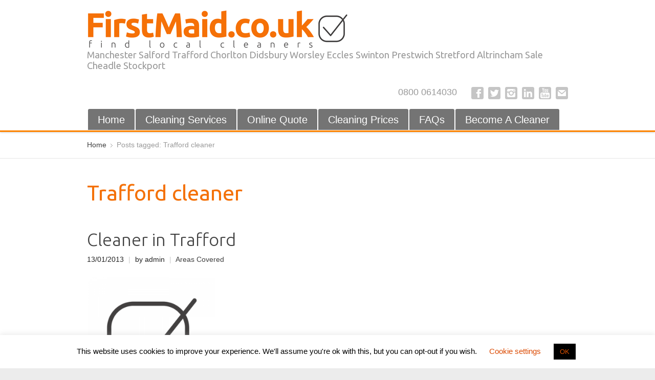

--- FILE ---
content_type: text/html; charset=UTF-8
request_url: https://firstmaid.co.uk/tag/trafford-cleaner/
body_size: 12655
content:
	<!DOCTYPE html> 
<html lang="en-US">
<head>
	<meta charset="UTF-8">
	<title>Trafford cleaner Archives - FirstMaid Cleaners | Manchester Salford Trafford</title>
	<link rel="pingback" href="https://firstmaid.co.uk/xmlrpc.php">
	<meta name="keywords" content="">
	<meta name="description" content="">
	<meta name="viewport" content="width=device-width, initial-scale=1.0, maximum-scale=1.0">
			<link rel="Shortcut icon" href="https://firstmaid.co.uk/wp-content/uploads/2018/03/profile_image_symbol.png">
		
			<link href='https://fonts.googleapis.com/css?family=Ubuntu:700,400,300' rel='stylesheet' type='text/css'>
	
	
		<meta name='robots' content='index, follow, max-image-preview:large, max-snippet:-1, max-video-preview:-1' />

	<!-- This site is optimized with the Yoast SEO plugin v22.6 - https://yoast.com/wordpress/plugins/seo/ -->
	<link rel="canonical" href="https://firstmaid.co.uk/tag/trafford-cleaner/" />
	<meta property="og:locale" content="en_US" />
	<meta property="og:type" content="article" />
	<meta property="og:title" content="Trafford cleaner Archives - FirstMaid Cleaners | Manchester Salford Trafford" />
	<meta property="og:url" content="https://firstmaid.co.uk/tag/trafford-cleaner/" />
	<meta property="og:site_name" content="FirstMaid Cleaners | Manchester Salford Trafford" />
	<meta name="twitter:card" content="summary_large_image" />
	<script type="application/ld+json" class="yoast-schema-graph">{"@context":"https://schema.org","@graph":[{"@type":"CollectionPage","@id":"https://firstmaid.co.uk/tag/trafford-cleaner/","url":"https://firstmaid.co.uk/tag/trafford-cleaner/","name":"Trafford cleaner Archives - FirstMaid Cleaners | Manchester Salford Trafford","isPartOf":{"@id":"https://firstmaid.co.uk/#website"},"primaryImageOfPage":{"@id":"https://firstmaid.co.uk/tag/trafford-cleaner/#primaryimage"},"image":{"@id":"https://firstmaid.co.uk/tag/trafford-cleaner/#primaryimage"},"thumbnailUrl":"https://firstmaid.co.uk/wp-content/uploads/2018/03/profile_image_symbol.png","breadcrumb":{"@id":"https://firstmaid.co.uk/tag/trafford-cleaner/#breadcrumb"},"inLanguage":"en-US"},{"@type":"ImageObject","inLanguage":"en-US","@id":"https://firstmaid.co.uk/tag/trafford-cleaner/#primaryimage","url":"https://firstmaid.co.uk/wp-content/uploads/2018/03/profile_image_symbol.png","contentUrl":"https://firstmaid.co.uk/wp-content/uploads/2018/03/profile_image_symbol.png","width":400,"height":400,"caption":"best local cleaners"},{"@type":"BreadcrumbList","@id":"https://firstmaid.co.uk/tag/trafford-cleaner/#breadcrumb","itemListElement":[{"@type":"ListItem","position":1,"name":"Home","item":"https://firstmaid.co.uk/"},{"@type":"ListItem","position":2,"name":"Trafford cleaner"}]},{"@type":"WebSite","@id":"https://firstmaid.co.uk/#website","url":"https://firstmaid.co.uk/","name":"FirstMaid Cleaners | Manchester Salford Trafford","description":"Manchester Salford Trafford Chorlton Didsbury Worsley Eccles Swinton Prestwich Stretford Altrincham Sale Cheadle Stockport","potentialAction":[{"@type":"SearchAction","target":{"@type":"EntryPoint","urlTemplate":"https://firstmaid.co.uk/?s={search_term_string}"},"query-input":"required name=search_term_string"}],"inLanguage":"en-US"}]}</script>
	<!-- / Yoast SEO plugin. -->


<link rel='dns-prefetch' href='//www.googletagmanager.com' />
<link rel="alternate" type="application/rss+xml" title="FirstMaid Cleaners | Manchester Salford Trafford &raquo; Feed" href="https://firstmaid.co.uk/feed/" />
<link rel="alternate" type="application/rss+xml" title="FirstMaid Cleaners | Manchester Salford Trafford &raquo; Comments Feed" href="https://firstmaid.co.uk/comments/feed/" />
<link rel="alternate" type="application/rss+xml" title="FirstMaid Cleaners | Manchester Salford Trafford &raquo; Trafford cleaner Tag Feed" href="https://firstmaid.co.uk/tag/trafford-cleaner/feed/" />
<script type="text/javascript">
/* <![CDATA[ */
window._wpemojiSettings = {"baseUrl":"https:\/\/s.w.org\/images\/core\/emoji\/15.0.3\/72x72\/","ext":".png","svgUrl":"https:\/\/s.w.org\/images\/core\/emoji\/15.0.3\/svg\/","svgExt":".svg","source":{"concatemoji":"https:\/\/firstmaid.co.uk\/wp-includes\/js\/wp-emoji-release.min.js?ver=6.5.3"}};
/*! This file is auto-generated */
!function(i,n){var o,s,e;function c(e){try{var t={supportTests:e,timestamp:(new Date).valueOf()};sessionStorage.setItem(o,JSON.stringify(t))}catch(e){}}function p(e,t,n){e.clearRect(0,0,e.canvas.width,e.canvas.height),e.fillText(t,0,0);var t=new Uint32Array(e.getImageData(0,0,e.canvas.width,e.canvas.height).data),r=(e.clearRect(0,0,e.canvas.width,e.canvas.height),e.fillText(n,0,0),new Uint32Array(e.getImageData(0,0,e.canvas.width,e.canvas.height).data));return t.every(function(e,t){return e===r[t]})}function u(e,t,n){switch(t){case"flag":return n(e,"\ud83c\udff3\ufe0f\u200d\u26a7\ufe0f","\ud83c\udff3\ufe0f\u200b\u26a7\ufe0f")?!1:!n(e,"\ud83c\uddfa\ud83c\uddf3","\ud83c\uddfa\u200b\ud83c\uddf3")&&!n(e,"\ud83c\udff4\udb40\udc67\udb40\udc62\udb40\udc65\udb40\udc6e\udb40\udc67\udb40\udc7f","\ud83c\udff4\u200b\udb40\udc67\u200b\udb40\udc62\u200b\udb40\udc65\u200b\udb40\udc6e\u200b\udb40\udc67\u200b\udb40\udc7f");case"emoji":return!n(e,"\ud83d\udc26\u200d\u2b1b","\ud83d\udc26\u200b\u2b1b")}return!1}function f(e,t,n){var r="undefined"!=typeof WorkerGlobalScope&&self instanceof WorkerGlobalScope?new OffscreenCanvas(300,150):i.createElement("canvas"),a=r.getContext("2d",{willReadFrequently:!0}),o=(a.textBaseline="top",a.font="600 32px Arial",{});return e.forEach(function(e){o[e]=t(a,e,n)}),o}function t(e){var t=i.createElement("script");t.src=e,t.defer=!0,i.head.appendChild(t)}"undefined"!=typeof Promise&&(o="wpEmojiSettingsSupports",s=["flag","emoji"],n.supports={everything:!0,everythingExceptFlag:!0},e=new Promise(function(e){i.addEventListener("DOMContentLoaded",e,{once:!0})}),new Promise(function(t){var n=function(){try{var e=JSON.parse(sessionStorage.getItem(o));if("object"==typeof e&&"number"==typeof e.timestamp&&(new Date).valueOf()<e.timestamp+604800&&"object"==typeof e.supportTests)return e.supportTests}catch(e){}return null}();if(!n){if("undefined"!=typeof Worker&&"undefined"!=typeof OffscreenCanvas&&"undefined"!=typeof URL&&URL.createObjectURL&&"undefined"!=typeof Blob)try{var e="postMessage("+f.toString()+"("+[JSON.stringify(s),u.toString(),p.toString()].join(",")+"));",r=new Blob([e],{type:"text/javascript"}),a=new Worker(URL.createObjectURL(r),{name:"wpTestEmojiSupports"});return void(a.onmessage=function(e){c(n=e.data),a.terminate(),t(n)})}catch(e){}c(n=f(s,u,p))}t(n)}).then(function(e){for(var t in e)n.supports[t]=e[t],n.supports.everything=n.supports.everything&&n.supports[t],"flag"!==t&&(n.supports.everythingExceptFlag=n.supports.everythingExceptFlag&&n.supports[t]);n.supports.everythingExceptFlag=n.supports.everythingExceptFlag&&!n.supports.flag,n.DOMReady=!1,n.readyCallback=function(){n.DOMReady=!0}}).then(function(){return e}).then(function(){var e;n.supports.everything||(n.readyCallback(),(e=n.source||{}).concatemoji?t(e.concatemoji):e.wpemoji&&e.twemoji&&(t(e.twemoji),t(e.wpemoji)))}))}((window,document),window._wpemojiSettings);
/* ]]> */
</script>
<style id='wp-emoji-styles-inline-css' type='text/css'>

	img.wp-smiley, img.emoji {
		display: inline !important;
		border: none !important;
		box-shadow: none !important;
		height: 1em !important;
		width: 1em !important;
		margin: 0 0.07em !important;
		vertical-align: -0.1em !important;
		background: none !important;
		padding: 0 !important;
	}
</style>
<link rel='stylesheet' id='wp-block-library-css' href='https://firstmaid.co.uk/wp-includes/css/dist/block-library/style.min.css?ver=6.5.3' type='text/css' media='all' />
<style id='classic-theme-styles-inline-css' type='text/css'>
/*! This file is auto-generated */
.wp-block-button__link{color:#fff;background-color:#32373c;border-radius:9999px;box-shadow:none;text-decoration:none;padding:calc(.667em + 2px) calc(1.333em + 2px);font-size:1.125em}.wp-block-file__button{background:#32373c;color:#fff;text-decoration:none}
</style>
<style id='global-styles-inline-css' type='text/css'>
body{--wp--preset--color--black: #000000;--wp--preset--color--cyan-bluish-gray: #abb8c3;--wp--preset--color--white: #ffffff;--wp--preset--color--pale-pink: #f78da7;--wp--preset--color--vivid-red: #cf2e2e;--wp--preset--color--luminous-vivid-orange: #ff6900;--wp--preset--color--luminous-vivid-amber: #fcb900;--wp--preset--color--light-green-cyan: #7bdcb5;--wp--preset--color--vivid-green-cyan: #00d084;--wp--preset--color--pale-cyan-blue: #8ed1fc;--wp--preset--color--vivid-cyan-blue: #0693e3;--wp--preset--color--vivid-purple: #9b51e0;--wp--preset--gradient--vivid-cyan-blue-to-vivid-purple: linear-gradient(135deg,rgba(6,147,227,1) 0%,rgb(155,81,224) 100%);--wp--preset--gradient--light-green-cyan-to-vivid-green-cyan: linear-gradient(135deg,rgb(122,220,180) 0%,rgb(0,208,130) 100%);--wp--preset--gradient--luminous-vivid-amber-to-luminous-vivid-orange: linear-gradient(135deg,rgba(252,185,0,1) 0%,rgba(255,105,0,1) 100%);--wp--preset--gradient--luminous-vivid-orange-to-vivid-red: linear-gradient(135deg,rgba(255,105,0,1) 0%,rgb(207,46,46) 100%);--wp--preset--gradient--very-light-gray-to-cyan-bluish-gray: linear-gradient(135deg,rgb(238,238,238) 0%,rgb(169,184,195) 100%);--wp--preset--gradient--cool-to-warm-spectrum: linear-gradient(135deg,rgb(74,234,220) 0%,rgb(151,120,209) 20%,rgb(207,42,186) 40%,rgb(238,44,130) 60%,rgb(251,105,98) 80%,rgb(254,248,76) 100%);--wp--preset--gradient--blush-light-purple: linear-gradient(135deg,rgb(255,206,236) 0%,rgb(152,150,240) 100%);--wp--preset--gradient--blush-bordeaux: linear-gradient(135deg,rgb(254,205,165) 0%,rgb(254,45,45) 50%,rgb(107,0,62) 100%);--wp--preset--gradient--luminous-dusk: linear-gradient(135deg,rgb(255,203,112) 0%,rgb(199,81,192) 50%,rgb(65,88,208) 100%);--wp--preset--gradient--pale-ocean: linear-gradient(135deg,rgb(255,245,203) 0%,rgb(182,227,212) 50%,rgb(51,167,181) 100%);--wp--preset--gradient--electric-grass: linear-gradient(135deg,rgb(202,248,128) 0%,rgb(113,206,126) 100%);--wp--preset--gradient--midnight: linear-gradient(135deg,rgb(2,3,129) 0%,rgb(40,116,252) 100%);--wp--preset--font-size--small: 13px;--wp--preset--font-size--medium: 20px;--wp--preset--font-size--large: 36px;--wp--preset--font-size--x-large: 42px;--wp--preset--spacing--20: 0.44rem;--wp--preset--spacing--30: 0.67rem;--wp--preset--spacing--40: 1rem;--wp--preset--spacing--50: 1.5rem;--wp--preset--spacing--60: 2.25rem;--wp--preset--spacing--70: 3.38rem;--wp--preset--spacing--80: 5.06rem;--wp--preset--shadow--natural: 6px 6px 9px rgba(0, 0, 0, 0.2);--wp--preset--shadow--deep: 12px 12px 50px rgba(0, 0, 0, 0.4);--wp--preset--shadow--sharp: 6px 6px 0px rgba(0, 0, 0, 0.2);--wp--preset--shadow--outlined: 6px 6px 0px -3px rgba(255, 255, 255, 1), 6px 6px rgba(0, 0, 0, 1);--wp--preset--shadow--crisp: 6px 6px 0px rgba(0, 0, 0, 1);}:where(.is-layout-flex){gap: 0.5em;}:where(.is-layout-grid){gap: 0.5em;}body .is-layout-flex{display: flex;}body .is-layout-flex{flex-wrap: wrap;align-items: center;}body .is-layout-flex > *{margin: 0;}body .is-layout-grid{display: grid;}body .is-layout-grid > *{margin: 0;}:where(.wp-block-columns.is-layout-flex){gap: 2em;}:where(.wp-block-columns.is-layout-grid){gap: 2em;}:where(.wp-block-post-template.is-layout-flex){gap: 1.25em;}:where(.wp-block-post-template.is-layout-grid){gap: 1.25em;}.has-black-color{color: var(--wp--preset--color--black) !important;}.has-cyan-bluish-gray-color{color: var(--wp--preset--color--cyan-bluish-gray) !important;}.has-white-color{color: var(--wp--preset--color--white) !important;}.has-pale-pink-color{color: var(--wp--preset--color--pale-pink) !important;}.has-vivid-red-color{color: var(--wp--preset--color--vivid-red) !important;}.has-luminous-vivid-orange-color{color: var(--wp--preset--color--luminous-vivid-orange) !important;}.has-luminous-vivid-amber-color{color: var(--wp--preset--color--luminous-vivid-amber) !important;}.has-light-green-cyan-color{color: var(--wp--preset--color--light-green-cyan) !important;}.has-vivid-green-cyan-color{color: var(--wp--preset--color--vivid-green-cyan) !important;}.has-pale-cyan-blue-color{color: var(--wp--preset--color--pale-cyan-blue) !important;}.has-vivid-cyan-blue-color{color: var(--wp--preset--color--vivid-cyan-blue) !important;}.has-vivid-purple-color{color: var(--wp--preset--color--vivid-purple) !important;}.has-black-background-color{background-color: var(--wp--preset--color--black) !important;}.has-cyan-bluish-gray-background-color{background-color: var(--wp--preset--color--cyan-bluish-gray) !important;}.has-white-background-color{background-color: var(--wp--preset--color--white) !important;}.has-pale-pink-background-color{background-color: var(--wp--preset--color--pale-pink) !important;}.has-vivid-red-background-color{background-color: var(--wp--preset--color--vivid-red) !important;}.has-luminous-vivid-orange-background-color{background-color: var(--wp--preset--color--luminous-vivid-orange) !important;}.has-luminous-vivid-amber-background-color{background-color: var(--wp--preset--color--luminous-vivid-amber) !important;}.has-light-green-cyan-background-color{background-color: var(--wp--preset--color--light-green-cyan) !important;}.has-vivid-green-cyan-background-color{background-color: var(--wp--preset--color--vivid-green-cyan) !important;}.has-pale-cyan-blue-background-color{background-color: var(--wp--preset--color--pale-cyan-blue) !important;}.has-vivid-cyan-blue-background-color{background-color: var(--wp--preset--color--vivid-cyan-blue) !important;}.has-vivid-purple-background-color{background-color: var(--wp--preset--color--vivid-purple) !important;}.has-black-border-color{border-color: var(--wp--preset--color--black) !important;}.has-cyan-bluish-gray-border-color{border-color: var(--wp--preset--color--cyan-bluish-gray) !important;}.has-white-border-color{border-color: var(--wp--preset--color--white) !important;}.has-pale-pink-border-color{border-color: var(--wp--preset--color--pale-pink) !important;}.has-vivid-red-border-color{border-color: var(--wp--preset--color--vivid-red) !important;}.has-luminous-vivid-orange-border-color{border-color: var(--wp--preset--color--luminous-vivid-orange) !important;}.has-luminous-vivid-amber-border-color{border-color: var(--wp--preset--color--luminous-vivid-amber) !important;}.has-light-green-cyan-border-color{border-color: var(--wp--preset--color--light-green-cyan) !important;}.has-vivid-green-cyan-border-color{border-color: var(--wp--preset--color--vivid-green-cyan) !important;}.has-pale-cyan-blue-border-color{border-color: var(--wp--preset--color--pale-cyan-blue) !important;}.has-vivid-cyan-blue-border-color{border-color: var(--wp--preset--color--vivid-cyan-blue) !important;}.has-vivid-purple-border-color{border-color: var(--wp--preset--color--vivid-purple) !important;}.has-vivid-cyan-blue-to-vivid-purple-gradient-background{background: var(--wp--preset--gradient--vivid-cyan-blue-to-vivid-purple) !important;}.has-light-green-cyan-to-vivid-green-cyan-gradient-background{background: var(--wp--preset--gradient--light-green-cyan-to-vivid-green-cyan) !important;}.has-luminous-vivid-amber-to-luminous-vivid-orange-gradient-background{background: var(--wp--preset--gradient--luminous-vivid-amber-to-luminous-vivid-orange) !important;}.has-luminous-vivid-orange-to-vivid-red-gradient-background{background: var(--wp--preset--gradient--luminous-vivid-orange-to-vivid-red) !important;}.has-very-light-gray-to-cyan-bluish-gray-gradient-background{background: var(--wp--preset--gradient--very-light-gray-to-cyan-bluish-gray) !important;}.has-cool-to-warm-spectrum-gradient-background{background: var(--wp--preset--gradient--cool-to-warm-spectrum) !important;}.has-blush-light-purple-gradient-background{background: var(--wp--preset--gradient--blush-light-purple) !important;}.has-blush-bordeaux-gradient-background{background: var(--wp--preset--gradient--blush-bordeaux) !important;}.has-luminous-dusk-gradient-background{background: var(--wp--preset--gradient--luminous-dusk) !important;}.has-pale-ocean-gradient-background{background: var(--wp--preset--gradient--pale-ocean) !important;}.has-electric-grass-gradient-background{background: var(--wp--preset--gradient--electric-grass) !important;}.has-midnight-gradient-background{background: var(--wp--preset--gradient--midnight) !important;}.has-small-font-size{font-size: var(--wp--preset--font-size--small) !important;}.has-medium-font-size{font-size: var(--wp--preset--font-size--medium) !important;}.has-large-font-size{font-size: var(--wp--preset--font-size--large) !important;}.has-x-large-font-size{font-size: var(--wp--preset--font-size--x-large) !important;}
.wp-block-navigation a:where(:not(.wp-element-button)){color: inherit;}
:where(.wp-block-post-template.is-layout-flex){gap: 1.25em;}:where(.wp-block-post-template.is-layout-grid){gap: 1.25em;}
:where(.wp-block-columns.is-layout-flex){gap: 2em;}:where(.wp-block-columns.is-layout-grid){gap: 2em;}
.wp-block-pullquote{font-size: 1.5em;line-height: 1.6;}
</style>
<link rel='stylesheet' id='cookie-law-info-css' href='https://firstmaid.co.uk/wp-content/plugins/cookie-law-info/legacy/public/css/cookie-law-info-public.css?ver=3.2.2' type='text/css' media='all' />
<link rel='stylesheet' id='cookie-law-info-gdpr-css' href='https://firstmaid.co.uk/wp-content/plugins/cookie-law-info/legacy/public/css/cookie-law-info-gdpr.css?ver=3.2.2' type='text/css' media='all' />
<link rel='stylesheet' id='main-style-css' href='https://firstmaid.co.uk/wp-content/themes/multipurpose/style.css?ver=1' type='text/css' media='all' />
<link rel='stylesheet' id='headers-css' href='https://firstmaid.co.uk/wp-content/themes/multipurpose/styles/headers.css?ver=6.5.3' type='text/css' media='all' />
<style id='rocket-lazyload-inline-css' type='text/css'>
.rll-youtube-player{position:relative;padding-bottom:56.23%;height:0;overflow:hidden;max-width:100%;}.rll-youtube-player iframe{position:absolute;top:0;left:0;width:100%;height:100%;z-index:100;background:0 0}.rll-youtube-player img{bottom:0;display:block;left:0;margin:auto;max-width:100%;width:100%;position:absolute;right:0;top:0;border:none;height:auto;cursor:pointer;-webkit-transition:.4s all;-moz-transition:.4s all;transition:.4s all}.rll-youtube-player img:hover{-webkit-filter:brightness(75%)}.rll-youtube-player .play{height:72px;width:72px;left:50%;top:50%;margin-left:-36px;margin-top:-36px;position:absolute;background:url(https://firstmaid.co.uk/wp-content/plugins/rocket-lazy-load/assets/img/youtube.png) no-repeat;cursor:pointer}
</style>
<script type="text/javascript" src="https://firstmaid.co.uk/wp-includes/js/jquery/jquery.min.js?ver=3.7.1" id="jquery-core-js"></script>
<script type="text/javascript" src="https://firstmaid.co.uk/wp-includes/js/jquery/jquery-migrate.min.js?ver=3.4.1" id="jquery-migrate-js"></script>
<script type="text/javascript" id="cookie-law-info-js-extra">
/* <![CDATA[ */
var Cli_Data = {"nn_cookie_ids":[],"cookielist":[],"non_necessary_cookies":[],"ccpaEnabled":"","ccpaRegionBased":"","ccpaBarEnabled":"","strictlyEnabled":["necessary","obligatoire"],"ccpaType":"gdpr","js_blocking":"","custom_integration":"","triggerDomRefresh":"","secure_cookies":""};
var cli_cookiebar_settings = {"animate_speed_hide":"500","animate_speed_show":"500","background":"#ffffff","border":"#b1a6a6c2","border_on":"","button_1_button_colour":"#000000","button_1_button_hover":"#000000","button_1_link_colour":"#e05200","button_1_as_button":"1","button_1_new_win":"","button_2_button_colour":"#333","button_2_button_hover":"#292929","button_2_link_colour":"#444","button_2_as_button":"","button_2_hidebar":"","button_3_button_colour":"#000","button_3_button_hover":"#000000","button_3_link_colour":"#fff","button_3_as_button":"1","button_3_new_win":"","button_4_button_colour":"#000","button_4_button_hover":"#000000","button_4_link_colour":"#db4900","button_4_as_button":"","button_7_button_colour":"#61a229","button_7_button_hover":"#4e8221","button_7_link_colour":"#fff","button_7_as_button":"1","button_7_new_win":"","font_family":"inherit","header_fix":"","notify_animate_hide":"1","notify_animate_show":"","notify_div_id":"#cookie-law-info-bar","notify_position_horizontal":"right","notify_position_vertical":"bottom","scroll_close":"","scroll_close_reload":"","accept_close_reload":"","reject_close_reload":"","showagain_tab":"1","showagain_background":"#fff","showagain_border":"#000","showagain_div_id":"#cookie-law-info-again","showagain_x_position":"100px","text":"#000","show_once_yn":"","show_once":"10000","logging_on":"","as_popup":"","popup_overlay":"1","bar_heading_text":"","cookie_bar_as":"banner","popup_showagain_position":"bottom-right","widget_position":"left"};
var log_object = {"ajax_url":"https:\/\/firstmaid.co.uk\/wp-admin\/admin-ajax.php"};
/* ]]> */
</script>
<script type="text/javascript" src="https://firstmaid.co.uk/wp-content/plugins/cookie-law-info/legacy/public/js/cookie-law-info-public.js?ver=3.2.2" id="cookie-law-info-js"></script>

<!-- Google tag (gtag.js) snippet added by Site Kit -->

<!-- Google Analytics snippet added by Site Kit -->
<script type="text/javascript" src="https://www.googletagmanager.com/gtag/js?id=GT-WB7MJMH" id="google_gtagjs-js" async></script>
<script type="text/javascript" id="google_gtagjs-js-after">
/* <![CDATA[ */
window.dataLayer = window.dataLayer || [];function gtag(){dataLayer.push(arguments);}
gtag("set","linker",{"domains":["firstmaid.co.uk"]});
gtag("js", new Date());
gtag("set", "developer_id.dZTNiMT", true);
gtag("config", "GT-WB7MJMH");
/* ]]> */
</script>

<!-- End Google tag (gtag.js) snippet added by Site Kit -->
<link rel="https://api.w.org/" href="https://firstmaid.co.uk/wp-json/" /><link rel="alternate" type="application/json" href="https://firstmaid.co.uk/wp-json/wp/v2/tags/376" /><link rel="EditURI" type="application/rsd+xml" title="RSD" href="https://firstmaid.co.uk/xmlrpc.php?rsd" />
<meta name="generator" content="WordPress 6.5.3" />
<meta name="generator" content="Site Kit by Google 1.126.0" /><style type="text/css" id="custom-background-css">
body.custom-background { background-color: #ffffff; }
</style>
	<link rel="icon" href="https://firstmaid.co.uk/wp-content/uploads/2020/05/cropped-3x-1-32x32.jpg" sizes="32x32" />
<link rel="icon" href="https://firstmaid.co.uk/wp-content/uploads/2020/05/cropped-3x-1-192x192.jpg" sizes="192x192" />
<link rel="apple-touch-icon" href="https://firstmaid.co.uk/wp-content/uploads/2020/05/cropped-3x-1-180x180.jpg" />
<meta name="msapplication-TileImage" content="https://firstmaid.co.uk/wp-content/uploads/2020/05/cropped-3x-1-270x270.jpg" />
<noscript><style id="rocket-lazyload-nojs-css">.rll-youtube-player, [data-lazy-src]{display:none !important;}</style></noscript>			<style type="text/css">
			
							h1, h2, h3, h4, h5, h6,
				nav.mainmenu>ul>li>a,
				header p.title,
				ul.tabs li a,
				ul.accordion li>a,
				ul.accordion li>a:before,
				.main .content-slider.big article,
				.slider4 h3+p,
				.slider5 h3,
				.slider5 h2 + p,
				.slider6 article h3,
				.slider7 .controls ul a,
				.slider9 h3+p,
				.slider9 .slider-titles a,
				.slider11 h3+p,
				.hp-quote p,
				.hp-intro p.slogan,
				.cat-archive ul li,
				.product .price span,
				.events .rss-link a,
				.calendar th,
				.calendar td span.day, .calendar td a.day,
				.content>aside section > div > ul.menu,
				blockquote.quote p,
				p.progress,
				.box h4,
				table.alt th,
				.pricing-plan p.subtitle,
				.pricing-plan p.price,
				table.pricing th,
				.e404 p,
				.e404 article form + p {font-family: Ubuntu;}
			
					</style>
		
		<style type="text/css">
		h1, h2, h3, h4 {
color: #f47108;
}

.caldera-grid .alert-success {
    background-color: #ff8400 !important;
    border-color: #ee7e07 !important;
    color: #ffffff !important;
    font-size: 16px !important;
    font-weight: bold !important;
}	</style>
			
	<!--[if lt IE 9]>
		<script src="https://firstmaid.co.uk/wp-content/themes/multipurpose/js/html5.js"></script>
		<link rel="stylesheet" type="text/css" href="https://firstmaid.co.uk/wp-content/themes/multipurpose/styles/style-ie.css" media="screen">
	<![endif]-->
<meta name="google-site-verification" content="97K6TScYEU68ahy1rlR6kcYoOzqXCXiDRc7RkVnjdgY" />










</head>

<body class="archive tag tag-trafford-cleaner tag-376 custom-background t01"><div class="root">

		<header class="h5 sticky-enabled no-topbar">
				
				<div class="main-header-wrapper">
			<section class="main-header cf">
				<p itemtype="http://schema.org/Organization" itemscope="itemscope" class="title"><a href="https://firstmaid.co.uk/" itemprop="url">
    <img src="data:image/svg+xml,%3Csvg%20xmlns='http://www.w3.org/2000/svg'%20viewBox='0%200%20512%200'%3E%3C/svg%3E" 
     width="512" 
        alt="FirstMaid Cleaners | Manchester Salford Trafford" itemprop="logo" data-lazy-src="https://firstmaid.co.uk/wp-content/uploads/2020/09/FirstMaid.co_.ukLogo.png" /><noscript><img src="https://firstmaid.co.uk/wp-content/uploads/2020/09/FirstMaid.co_.ukLogo.png" 
     width="512" 
        alt="FirstMaid Cleaners | Manchester Salford Trafford" itemprop="logo" /></noscript>
</a> 
	<span>Manchester Salford Trafford Chorlton Didsbury Worsley Eccles Swinton Prestwich Stretford Altrincham Sale Cheadle Stockport</span>
</p>				<nav class="social">
										<p class="main-header-msg">0800 0614030</p>
										<ul>
												<li><a target="_blank" href="https://www.facebook.com/FirstMaidUK/" class="facebook">Facebook</a></li>
												<li><a target="_blank" href="https://twitter.com/FirstMaid_UK" class="twitter">Twitter</a></li>
												<li><a target="_blank" href="https://www.instagram.com/firstmaid.co.uk/" class="instagram">Instagram</a></li>
												<li><a target="_blank" href="https://www.linkedin.com/company/20974081/" class="linkedin">LinkedIn</a></li>
												<li><a target="_blank" href="https://www.youtube.com/watch?v=CRzoogryTcA&list=UUSg4sAwDIO8MgLgHmpfjuCA" class="youtube">YouTube</a></li>
												<li><a target="_blank" href="mailto:hello@firstmaid.co.uk" class="email">E-mail</a></li>
											</ul>
									</nav>
				<nav class="mainmenu">
					<ul id="menu-main-top-menu" class="menu"><li id="menu-item-611" class="menu-item menu-item-type-post_type menu-item-object-page menu-item-home menu-item-611"><a href="https://firstmaid.co.uk/">Home</a></li>
<li id="menu-item-612" class="menu-item menu-item-type-post_type menu-item-object-page menu-item-has-children menu-item-612"><a href="https://firstmaid.co.uk/domestic-cleaning-services/">Cleaning Services</a>
<ul class="sub-menu">
	<li id="menu-item-10616" class="menu-item menu-item-type-post_type menu-item-object-page menu-item-10616"><a href="https://firstmaid.co.uk/domestic-cleaning-services/regular-cleaning-services/">Regular Cleaning Services</a></li>
	<li id="menu-item-10615" class="menu-item menu-item-type-post_type menu-item-object-page menu-item-10615"><a href="https://firstmaid.co.uk/domestic-cleaning-services/deep-cleaning-services/">Deep Cleaning Services</a></li>
	<li id="menu-item-10566" class="menu-item menu-item-type-post_type menu-item-object-page menu-item-10566"><a href="https://firstmaid.co.uk/domestic-cleaning-services/oven-cleaning-services/">Oven Cleaning Services</a></li>
	<li id="menu-item-10614" class="menu-item menu-item-type-post_type menu-item-object-page menu-item-10614"><a href="https://firstmaid.co.uk/domestic-cleaning-services/professional-carpet-cleaning/">Carpet Cleaning Services</a></li>
	<li id="menu-item-10617" class="menu-item menu-item-type-post_type menu-item-object-page menu-item-10617"><a href="https://firstmaid.co.uk/domestic-cleaning-services/end-of-tenancy-cleaning/">End of Tenancy Cleaning Services</a></li>
</ul>
</li>
<li id="menu-item-626" class="menu-item menu-item-type-post_type menu-item-object-page menu-item-626"><a href="https://firstmaid.co.uk/quote/">Online Quote</a></li>
<li id="menu-item-628" class="menu-item menu-item-type-post_type menu-item-object-page menu-item-628"><a href="https://firstmaid.co.uk/prices/">Cleaning Prices</a></li>
<li id="menu-item-627" class="menu-item menu-item-type-post_type menu-item-object-page menu-item-627"><a href="https://firstmaid.co.uk/faqs/">FAQs</a></li>
<li id="menu-item-11293" class="menu-item menu-item-type-post_type menu-item-object-page menu-item-11293"><a href="https://firstmaid.co.uk/become-a-cleaner/">Become A Cleaner</a></li>
</ul>					<select id="primary-nav" name="primary-nav"><option value="#">Menu</option><option value="https://firstmaid.co.uk/" > Home</option>
<option value="https://firstmaid.co.uk/domestic-cleaning-services/" > Cleaning Services</option><option value="https://firstmaid.co.uk/domestic-cleaning-services/regular-cleaning-services/" >- Regular Cleaning Services</option>
<option value="https://firstmaid.co.uk/domestic-cleaning-services/deep-cleaning-services/" >- Deep Cleaning Services</option>
<option value="https://firstmaid.co.uk/domestic-cleaning-services/oven-cleaning-services/" >- Oven Cleaning Services</option>
<option value="https://firstmaid.co.uk/domestic-cleaning-services/professional-carpet-cleaning/" >- Carpet Cleaning Services</option>
<option value="https://firstmaid.co.uk/domestic-cleaning-services/end-of-tenancy-cleaning/" >- End of Tenancy Cleaning Services</option>

<option value="https://firstmaid.co.uk/quote/" > Online Quote</option>
<option value="https://firstmaid.co.uk/prices/" > Cleaning Prices</option>
<option value="https://firstmaid.co.uk/faqs/" > FAQs</option>
<option value="https://firstmaid.co.uk/become-a-cleaner/" > Become A Cleaner</option>
</select>				</nav>
<!-- 				<div class="clear"></div> -->
			</section>
		</div>
			</header>

<section class="breadcrumb " style="background-color: #ffffff"><div><div itemscope itemtype="http://data-vocabulary.org/Breadcrumb"><a href="https://firstmaid.co.uk" itemprop="url"><span itemprop="title">Home</span></a></div><span class="delimiter">&rsaquo;</span>Posts tagged: Trafford cleaner</div></section>



	<section class="content wide fancy-borders-disabled"><section class="main postlist">
	
		  <h1>Trafford cleaner</h1>

					<!-- Start: Post -->
			<article class="post-640 post type-post status-publish format-standard has-post-thumbnail hentry category-areas-covered tag-apartment tag-best-reputation tag-carpet tag-carpet-cleaner-in-trafford tag-carpet-cleaner-trafford tag-carpet-cleaning-in-trafford tag-carpet-cleaning-trafford tag-christmas-cleaning tag-cleaner tag-cleaner-in-trafford tag-cleaner-near-me tag-cleaner-trafford tag-cleaners tag-cleaners-in-trafford tag-cleaners-trafford tag-cleaning tag-commercial tag-commercial-cleaning tag-common tag-communal tag-contract-cleaning tag-deep tag-deposit tag-deposit-back tag-domestic tag-end-of-tenancy tag-firstmaid tag-firstmaid-co-uk tag-flat tag-good-reviews tag-greater-manchester tag-home tag-house tag-housekeeper tag-housekeeping tag-ironing tag-landlord tag-letting tag-local-cleaner tag-local-cleaner-trafford tag-local-cleaners-trafford tag-locations tag-maid tag-office tag-office-cleaning tag-oven tag-professional tag-property tag-regular tag-residential tag-service tag-spring tag-staircase tag-steam tag-tenancy tag-trafford tag-trafford-carpet-cleaners tag-trafford-cleaner tag-trafford-local-cleaners tag-valet">
				<h2 class="post-title"><a href="https://firstmaid.co.uk/cleaner-in-trafford/" rel="bookmark" title="Cleaner in Trafford">Cleaner in Trafford</a> </h2>
				<p class="post-meta">13/01/2013 <span>|</span> by admin <span>|</span> <a href="https://firstmaid.co.uk/category/areas-covered/" rel="category tag">Areas Covered</a> </p>
				<a href="https://firstmaid.co.uk/cleaner-in-trafford/"><img width="250" height="250" src="data:image/svg+xml,%3Csvg%20xmlns='http://www.w3.org/2000/svg'%20viewBox='0%200%20250%20250'%3E%3C/svg%3E" class="attachment-post-thumbnail size-post-thumbnail wp-post-image" alt="best local cleaners" decoding="async" fetchpriority="high" data-lazy-srcset="https://firstmaid.co.uk/wp-content/uploads/2018/03/profile_image_symbol-370x370.png 370w, https://firstmaid.co.uk/wp-content/uploads/2018/03/profile_image_symbol-150x150.png 150w, https://firstmaid.co.uk/wp-content/uploads/2018/03/profile_image_symbol-300x300.png 300w, https://firstmaid.co.uk/wp-content/uploads/2018/03/profile_image_symbol-200x200.png 200w, https://firstmaid.co.uk/wp-content/uploads/2018/03/profile_image_symbol-100x100.png 100w, https://firstmaid.co.uk/wp-content/uploads/2018/03/profile_image_symbol.png 400w" data-lazy-sizes="(max-width: 250px) 100vw, 250px" data-lazy-src="https://firstmaid.co.uk/wp-content/uploads/2018/03/profile_image_symbol-370x370.png" /><noscript><img width="250" height="250" src="https://firstmaid.co.uk/wp-content/uploads/2018/03/profile_image_symbol-370x370.png" class="attachment-post-thumbnail size-post-thumbnail wp-post-image" alt="best local cleaners" decoding="async" fetchpriority="high" srcset="https://firstmaid.co.uk/wp-content/uploads/2018/03/profile_image_symbol-370x370.png 370w, https://firstmaid.co.uk/wp-content/uploads/2018/03/profile_image_symbol-150x150.png 150w, https://firstmaid.co.uk/wp-content/uploads/2018/03/profile_image_symbol-300x300.png 300w, https://firstmaid.co.uk/wp-content/uploads/2018/03/profile_image_symbol-200x200.png 200w, https://firstmaid.co.uk/wp-content/uploads/2018/03/profile_image_symbol-100x100.png 100w, https://firstmaid.co.uk/wp-content/uploads/2018/03/profile_image_symbol.png 400w" sizes="(max-width: 250px) 100vw, 250px" /></noscript></a>				<p>Cleaner in Trafford The Metropolitan Borough of Trafford is an area of some 40 square miles and lies to the South-west of Greater Manchester. Its population numbers about 214,000 people. Bordered by the industrial estate of Trafford Park on its eastern side, and by the open countryside of rural Cheshire on the south and South [&hellip;]</p>
				<p class="tags">Tags: <a href="https://firstmaid.co.uk/tag/apartment/" rel="tag">apartment</a>, <a href="https://firstmaid.co.uk/tag/best-reputation/" rel="tag">best reputation</a>, <a href="https://firstmaid.co.uk/tag/carpet/" rel="tag">carpet</a>, <a href="https://firstmaid.co.uk/tag/carpet-cleaner-in-trafford/" rel="tag">carpet cleaner in Trafford</a>, <a href="https://firstmaid.co.uk/tag/carpet-cleaner-trafford/" rel="tag">carpet cleaner Trafford</a>, <a href="https://firstmaid.co.uk/tag/carpet-cleaning-in-trafford/" rel="tag">carpet cleaning in Trafford</a>, <a href="https://firstmaid.co.uk/tag/carpet-cleaning-trafford/" rel="tag">carpet cleaning Trafford</a>, <a href="https://firstmaid.co.uk/tag/christmas-cleaning/" rel="tag">Christmas cleaning</a>, <a href="https://firstmaid.co.uk/tag/cleaner/" rel="tag">cleaner</a>, <a href="https://firstmaid.co.uk/tag/cleaner-in-trafford/" rel="tag">cleaner in Trafford</a>, <a href="https://firstmaid.co.uk/tag/cleaner-near-me/" rel="tag">cleaner near me</a>, <a href="https://firstmaid.co.uk/tag/cleaner-trafford/" rel="tag">cleaner Trafford</a>, <a href="https://firstmaid.co.uk/tag/cleaners/" rel="tag">cleaners</a>, <a href="https://firstmaid.co.uk/tag/cleaners-in-trafford/" rel="tag">cleaners in Trafford</a>, <a href="https://firstmaid.co.uk/tag/cleaners-trafford/" rel="tag">cleaners Trafford</a>, <a href="https://firstmaid.co.uk/tag/cleaning/" rel="tag">cleaning</a>, <a href="https://firstmaid.co.uk/tag/commercial/" rel="tag">commercial</a>, <a href="https://firstmaid.co.uk/tag/commercial-cleaning/" rel="tag">commercial cleaning</a>, <a href="https://firstmaid.co.uk/tag/common/" rel="tag">common</a>, <a href="https://firstmaid.co.uk/tag/communal/" rel="tag">communal</a>, <a href="https://firstmaid.co.uk/tag/contract-cleaning/" rel="tag">contract cleaning</a>, <a href="https://firstmaid.co.uk/tag/deep/" rel="tag">deep</a>, <a href="https://firstmaid.co.uk/tag/deposit/" rel="tag">deposit</a>, <a href="https://firstmaid.co.uk/tag/deposit-back/" rel="tag">deposit back</a>, <a href="https://firstmaid.co.uk/tag/domestic/" rel="tag">domestic</a>, <a href="https://firstmaid.co.uk/tag/end-of-tenancy/" rel="tag">end of tenancy</a>, <a href="https://firstmaid.co.uk/tag/firstmaid/" rel="tag">firstmaid</a>, <a href="https://firstmaid.co.uk/tag/firstmaid-co-uk/" rel="tag">firstmaid.co.uk</a>, <a href="https://firstmaid.co.uk/tag/flat/" rel="tag">flat</a>, <a href="https://firstmaid.co.uk/tag/good-reviews/" rel="tag">good reviews</a>, <a href="https://firstmaid.co.uk/tag/greater-manchester/" rel="tag">Greater Manchester</a>, <a href="https://firstmaid.co.uk/tag/home/" rel="tag">home</a>, <a href="https://firstmaid.co.uk/tag/house/" rel="tag">house</a>, <a href="https://firstmaid.co.uk/tag/housekeeper/" rel="tag">housekeeper</a>, <a href="https://firstmaid.co.uk/tag/housekeeping/" rel="tag">housekeeping</a>, <a href="https://firstmaid.co.uk/tag/ironing/" rel="tag">ironing</a>, <a href="https://firstmaid.co.uk/tag/landlord/" rel="tag">landlord</a>, <a href="https://firstmaid.co.uk/tag/letting/" rel="tag">letting</a>, <a href="https://firstmaid.co.uk/tag/local-cleaner/" rel="tag">local cleaner</a>, <a href="https://firstmaid.co.uk/tag/local-cleaner-trafford/" rel="tag">local cleaner Trafford</a>, <a href="https://firstmaid.co.uk/tag/local-cleaners-trafford/" rel="tag">local cleaners Trafford</a>, <a href="https://firstmaid.co.uk/tag/locations/" rel="tag">locations</a>, <a href="https://firstmaid.co.uk/tag/maid/" rel="tag">maid</a>, <a href="https://firstmaid.co.uk/tag/office/" rel="tag">office</a>, <a href="https://firstmaid.co.uk/tag/office-cleaning/" rel="tag">office cleaning</a>, <a href="https://firstmaid.co.uk/tag/oven/" rel="tag">oven</a>, <a href="https://firstmaid.co.uk/tag/professional/" rel="tag">professional</a>, <a href="https://firstmaid.co.uk/tag/property/" rel="tag">property</a>, <a href="https://firstmaid.co.uk/tag/regular/" rel="tag">regular</a>, <a href="https://firstmaid.co.uk/tag/residential/" rel="tag">residential</a>, <a href="https://firstmaid.co.uk/tag/service/" rel="tag">service</a>, <a href="https://firstmaid.co.uk/tag/spring/" rel="tag">spring</a>, <a href="https://firstmaid.co.uk/tag/staircase/" rel="tag">staircase</a>, <a href="https://firstmaid.co.uk/tag/steam/" rel="tag">steam</a>, <a href="https://firstmaid.co.uk/tag/tenancy/" rel="tag">tenancy</a>, <a href="https://firstmaid.co.uk/tag/trafford/" rel="tag">Trafford</a>, <a href="https://firstmaid.co.uk/tag/trafford-carpet-cleaners/" rel="tag">Trafford carpet cleaners</a>, <a href="https://firstmaid.co.uk/tag/trafford-cleaner/" rel="tag">Trafford cleaner</a>, <a href="https://firstmaid.co.uk/tag/trafford-local-cleaners/" rel="tag">Trafford local cleaners</a>, <a href="https://firstmaid.co.uk/tag/valet/" rel="tag">valet</a></p>				<p class="more"><a href="https://firstmaid.co.uk/cleaner-in-trafford/">Read more</a></p>
			</article>
			<!-- End: Post -->
		
	<div class='pager'>
		 
	</div>
	</section>
			<a href="#top" class="go-top">Top</a>
		</section>

	
	<footer style="background-color: #282828" class="p05">
				<section class="widgets columns">
						<article class="widget_text widget col col4"><h3><span>Navigation</span></h3><div class="textwidget custom-html-widget"><ul id="menu-main-top-menu-2" class="menu"><li class="menu-item menu-item-type-post_type menu-item-object-page menu-item-home current-menu-item page_item page-item-2 current_page_item menu-item-611"><a href="/" aria-current="page">Home</a></li>
<li class="menu-item menu-item-type-post_type menu-item-object-page menu-item-has-children menu-item-612"><a href="/domestic-cleaning-services/">Cleaning Services</a>

</li>
<li class="menu-item menu-item-type-post_type menu-item-object-page menu-item-626"><a href="/quote/">Online Quote</a></li>
<li class="menu-item menu-item-type-post_type menu-item-object-page menu-item-627"><a href="/faqs/">FAQs</a></li>
<li class="menu-item menu-item-type-post_type menu-item-object-page menu-item-628"><a href="/prices/">Cleaning Prices</a></li>
<li class="menu-item menu-item-type-taxonomy menu-item-object-category menu-item-10618"><a href="/category/areas-covered/">Areas Covered</a></li>
</ul></div></article><article class="widget_text widget col col4"><h3><span>Essentials</span></h3><div class="textwidget custom-html-widget"><ul>
			<li>
				<a href="/privacy-policy/">Privacy Policy</a>
			</li>
	<li>
				<a href="/insurance-policy/">Insurance Policies</a>
			</li>
			<li>
				<a href="/website-terms-conditions-use/">Website Terms of Use</a>
			</li>
			<li>
				<a href="/contact/">Contact FirstMaid</a>
			</li>	<li>
		<a href="/become-a-cleaner/">Become a Cleaner</a>
	</li>
	<li>
		<a href="/category/cleaning-tips/">Our Blog</a>
	</li>
	<li>
		<a href="/coronavirus-update/">COVID-19</a>
	</li>		
	</ul></div></article><article class="widget_text widget col col4"><h3><span>Locations</span></h3><div class="textwidget custom-html-widget"><ul>
			<li>
				<a href="/cleaners-in-altrincham/">Altrincham</a>
			</li>
	<li>
				<a href="/cleaner-in-chorlton/">Chorlton</a>
			</li>
			<li>
				<a href="/cleaner-in-didsbury/">Didsbury</a>
			</li>
<li>
				<a href="/cleaner-in-deansgate/">Deansgate</a>
			</li>
	<li>
				<a href="/cleaner-in-prestwich/">Prestwich</a>
			</li>
	<li>
				<a href="/cleaner-in-worsley/">Worsley</a>
			</li>
	<li>
				<a href="/cleaner-in-stockport/">Stockport</a>
			</li>
	<li>
				<a href="/cleaner-in-stretford/">Stretford</a>
			</li>
				<li>
				<a href="/cleaner-in-hulme/">Hulme</a>
			</li>	<li>
		<a href="/cleaner-in-salford/">Salford</a>
	</li>
	<li>
		<a href="/local-cleaners-manchester/">Manchester</a>
	</li>
	<li>
		<a href="/cleaner-in-trafford/">Trafford</a>
	</li>		
	</ul></div></article><article class="widget col col4"><h3><span>Contact FirstMaid</span></h3><p>Phone: 0800 0614030<br>E-mail: <a href="mailto:hello@firstmaid.co.uk"">hello@firstmaid.co.uk</a></p><p>Greater Manchester<br />
83 Ducie Street<br />
Manchester<br />
M1 2JQ</p></article>		
		</section>
				<section class="bottom">
			<nav class="social">
				<ul>
										<li><a target="_blank"  href="https://www.facebook.com/FirstMaidUK/" class="facebook">Facebook</a></li>
										<li><a target="_blank"  href="https://twitter.com/FirstMaid_UK" class="twitter">Twitter</a></li>
										<li><a target="_blank"  href="https://www.instagram.com/firstmaid.co.uk/" class="instagram">Instagram</a></li>
										<li><a target="_blank"  href="https://www.linkedin.com/company/20974081/" class="linkedin">LinkedIn</a></li>
										<li><a target="_blank"  href="https://www.youtube.com/watch?v=CRzoogryTcA&list=UUSg4sAwDIO8MgLgHmpfjuCA" class="youtube">YouTube</a></li>
										<li><a target="_blank"  href="mailto:hello@firstmaid.co.uk" class="email">E-mail</a></li>
									</ul>
			</nav>
		</section>
		<!--googleoff: all--><div id="cookie-law-info-bar" data-nosnippet="true"><span>This website uses cookies to improve your experience. We'll assume you're ok with this, but you can opt-out if you wish. <a role='button' class="cli_settings_button" style="margin:5px 20px 5px 20px">Cookie settings</a><a role='button' data-cli_action="accept" id="cookie_action_close_header" class="medium cli-plugin-button cli-plugin-main-button cookie_action_close_header cli_action_button wt-cli-accept-btn" style="margin:5px">OK</a></span></div><div id="cookie-law-info-again" data-nosnippet="true"><span id="cookie_hdr_showagain">Privacy &amp; Cookies Policy</span></div><div class="cli-modal" data-nosnippet="true" id="cliSettingsPopup" tabindex="-1" role="dialog" aria-labelledby="cliSettingsPopup" aria-hidden="true">
  <div class="cli-modal-dialog" role="document">
	<div class="cli-modal-content cli-bar-popup">
		  <button type="button" class="cli-modal-close" id="cliModalClose">
			<svg class="" viewBox="0 0 24 24"><path d="M19 6.41l-1.41-1.41-5.59 5.59-5.59-5.59-1.41 1.41 5.59 5.59-5.59 5.59 1.41 1.41 5.59-5.59 5.59 5.59 1.41-1.41-5.59-5.59z"></path><path d="M0 0h24v24h-24z" fill="none"></path></svg>
			<span class="wt-cli-sr-only">Close</span>
		  </button>
		  <div class="cli-modal-body">
			<div class="cli-container-fluid cli-tab-container">
	<div class="cli-row">
		<div class="cli-col-12 cli-align-items-stretch cli-px-0">
			<div class="cli-privacy-overview">
				<h4>Privacy Overview</h4>				<div class="cli-privacy-content">
					<div class="cli-privacy-content-text">This website uses cookies to improve your experience while you navigate through the website. Out of these cookies, the cookies that are categorized as necessary are stored on your browser as they are essential for the working of basic functionalities of the website. We also use third-party cookies that help us analyze and understand how you use this website. These cookies will be stored in your browser only with your consent. You also have the option to opt-out of these cookies. But opting out of some of these cookies may have an effect on your browsing experience.</div>
				</div>
				<a class="cli-privacy-readmore" aria-label="Show more" role="button" data-readmore-text="Show more" data-readless-text="Show less"></a>			</div>
		</div>
		<div class="cli-col-12 cli-align-items-stretch cli-px-0 cli-tab-section-container">
												<div class="cli-tab-section">
						<div class="cli-tab-header">
							<a role="button" tabindex="0" class="cli-nav-link cli-settings-mobile" data-target="necessary" data-toggle="cli-toggle-tab">
								Necessary							</a>
															<div class="wt-cli-necessary-checkbox">
									<input type="checkbox" class="cli-user-preference-checkbox"  id="wt-cli-checkbox-necessary" data-id="checkbox-necessary" checked="checked"  />
									<label class="form-check-label" for="wt-cli-checkbox-necessary">Necessary</label>
								</div>
								<span class="cli-necessary-caption">Always Enabled</span>
													</div>
						<div class="cli-tab-content">
							<div class="cli-tab-pane cli-fade" data-id="necessary">
								<div class="wt-cli-cookie-description">
									Necessary cookies are absolutely essential for the website to function properly. This category only includes cookies that ensures basic functionalities and security features of the website. These cookies do not store any personal information.								</div>
							</div>
						</div>
					</div>
																	<div class="cli-tab-section">
						<div class="cli-tab-header">
							<a role="button" tabindex="0" class="cli-nav-link cli-settings-mobile" data-target="non-necessary" data-toggle="cli-toggle-tab">
								Non-necessary							</a>
															<div class="cli-switch">
									<input type="checkbox" id="wt-cli-checkbox-non-necessary" class="cli-user-preference-checkbox"  data-id="checkbox-non-necessary" checked='checked' />
									<label for="wt-cli-checkbox-non-necessary" class="cli-slider" data-cli-enable="Enabled" data-cli-disable="Disabled"><span class="wt-cli-sr-only">Non-necessary</span></label>
								</div>
													</div>
						<div class="cli-tab-content">
							<div class="cli-tab-pane cli-fade" data-id="non-necessary">
								<div class="wt-cli-cookie-description">
									Any cookies that may not be particularly necessary for the website to function and is used specifically to collect user personal data via analytics, ads, other embedded contents are termed as non-necessary cookies. It is mandatory to procure user consent prior to running these cookies on your website.								</div>
							</div>
						</div>
					</div>
										</div>
	</div>
</div>
		  </div>
		  <div class="cli-modal-footer">
			<div class="wt-cli-element cli-container-fluid cli-tab-container">
				<div class="cli-row">
					<div class="cli-col-12 cli-align-items-stretch cli-px-0">
						<div class="cli-tab-footer wt-cli-privacy-overview-actions">
						
															<a id="wt-cli-privacy-save-btn" role="button" tabindex="0" data-cli-action="accept" class="wt-cli-privacy-btn cli_setting_save_button wt-cli-privacy-accept-btn cli-btn">SAVE &amp; ACCEPT</a>
													</div>
						
					</div>
				</div>
			</div>
		</div>
	</div>
  </div>
</div>
<div class="cli-modal-backdrop cli-fade cli-settings-overlay"></div>
<div class="cli-modal-backdrop cli-fade cli-popupbar-overlay"></div>
<!--googleon: all--><script type="text/javascript" src="https://firstmaid.co.uk/wp-includes/js/imagesloaded.min.js?ver=5.0.0" id="imagesloaded-js"></script>
<script type="text/javascript" src="https://firstmaid.co.uk/wp-includes/js/masonry.min.js?ver=4.2.2" id="masonry-js"></script>
<script type="text/javascript" src="https://firstmaid.co.uk/wp-content/themes/multipurpose/js/scripts.js?ver=1" id="basic-js"></script>
<script type="text/javascript" src="https://firstmaid.co.uk/wp-content/themes/multipurpose/js/sliders.js?ver=1" id="sliders-js"></script>
<script>window.lazyLoadOptions = {
                elements_selector: "img[data-lazy-src],.rocket-lazyload,iframe[data-lazy-src]",
                data_src: "lazy-src",
                data_srcset: "lazy-srcset",
                data_sizes: "lazy-sizes",
                class_loading: "lazyloading",
                class_loaded: "lazyloaded",
                threshold: 300,
                callback_loaded: function(element) {
                    if ( element.tagName === "IFRAME" && element.dataset.rocketLazyload == "fitvidscompatible" ) {
                        if (element.classList.contains("lazyloaded") ) {
                            if (typeof window.jQuery != "undefined") {
                                if (jQuery.fn.fitVids) {
                                    jQuery(element).parent().fitVids();
                                }
                            }
                        }
                    }
                }};
        window.addEventListener('LazyLoad::Initialized', function (e) {
            var lazyLoadInstance = e.detail.instance;

            if (window.MutationObserver) {
                var observer = new MutationObserver(function(mutations) {
                    var image_count = 0;
                    var iframe_count = 0;
                    var rocketlazy_count = 0;

                    mutations.forEach(function(mutation) {
                        for (i = 0; i < mutation.addedNodes.length; i++) {
                            if (typeof mutation.addedNodes[i].getElementsByTagName !== 'function') {
                                return;
                            }

                           if (typeof mutation.addedNodes[i].getElementsByClassName !== 'function') {
                                return;
                            }

                            images = mutation.addedNodes[i].getElementsByTagName('img');
                            is_image = mutation.addedNodes[i].tagName == "IMG";
                            iframes = mutation.addedNodes[i].getElementsByTagName('iframe');
                            is_iframe = mutation.addedNodes[i].tagName == "IFRAME";
                            rocket_lazy = mutation.addedNodes[i].getElementsByClassName('rocket-lazyload');

                            image_count += images.length;
			                iframe_count += iframes.length;
			                rocketlazy_count += rocket_lazy.length;

                            if(is_image){
                                image_count += 1;
                            }

                            if(is_iframe){
                                iframe_count += 1;
                            }
                        }
                    } );

                    if(image_count > 0 || iframe_count > 0 || rocketlazy_count > 0){
                        lazyLoadInstance.update();
                    }
                } );

                var b      = document.getElementsByTagName("body")[0];
                var config = { childList: true, subtree: true };

                observer.observe(b, config);
            }
        }, false);</script><script data-no-minify="1" async src="https://firstmaid.co.uk/wp-content/plugins/rocket-lazy-load/assets/js/16.1/lazyload.min.js"></script><script>function lazyLoadThumb(e){var t='<img loading="lazy" data-lazy-src="https://i.ytimg.com/vi/ID/hqdefault.jpg" alt="" width="480" height="360"><noscript><img src="https://i.ytimg.com/vi/ID/hqdefault.jpg" alt="" width="480" height="360"></noscript>',a='<div class="play"></div>';return t.replace("ID",e)+a}function lazyLoadYoutubeIframe(){var e=document.createElement("iframe"),t="ID?autoplay=1";t+=0===this.dataset.query.length?'':'&'+this.dataset.query;e.setAttribute("src",t.replace("ID",this.dataset.src)),e.setAttribute("frameborder","0"),e.setAttribute("allowfullscreen","1"),e.setAttribute("allow", "accelerometer; autoplay; encrypted-media; gyroscope; picture-in-picture"),this.parentNode.replaceChild(e,this)}document.addEventListener("DOMContentLoaded",function(){var e,t,a=document.getElementsByClassName("rll-youtube-player");for(t=0;t<a.length;t++)e=document.createElement("div"),e.setAttribute("data-id",a[t].dataset.id),e.setAttribute("data-query", a[t].dataset.query),e.setAttribute("data-src", a[t].dataset.src),e.innerHTML=lazyLoadThumb(a[t].dataset.id),e.onclick=lazyLoadYoutubeIframe,a[t].appendChild(e)});</script>	</footer>
</div>
<!--[if lt IE 9]>
	<script type="text/javascript" src="https://firstmaid.co.uk/wp-content/themes/multipurpose/js/ie.js"></script>
<![endif]-->
</body>
</html>
<!--
Performance optimized by W3 Total Cache. Learn more: https://www.boldgrid.com/w3-total-cache/

Page Caching using Disk: Enhanced 

Served from: firstmaid.co.uk @ 2026-01-21 08:45:07 by W3 Total Cache
-->